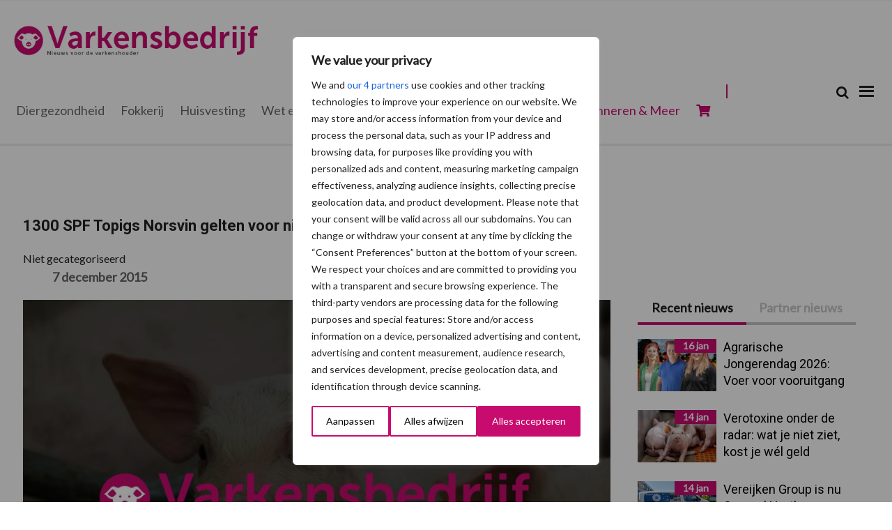

--- FILE ---
content_type: application/javascript
request_url: https://www.varkensbedrijf.nl/content/themes/mixcom-theme-genesis-child-theme/resources/js/custom-responsive-menu.js?ver=3.0.22
body_size: 1490
content:
jQuery(function( $ ){

    $("header .genesis-nav-menu, .nav-primary .genesis-nav-menu").addClass("responsive-menu");

    $(".responsive-menu-icon, .mobile-close-button").on('click', function(){

        var right = $('.nav-primary').css('right');

        console.log(right);

        if( right === '-1000px' ) {
            $('.nav-primary').animate({ 'right' : '0' }, 300 );
        } else {
            $('.nav-primary').animate({ 'right' : '-1000px' }, 300 );
        }

        /*$(".nav-primary .genesis-nav-menu").toggle("slide:left");
        $('.nav-primary .genesis-nav-menu').animate({left:'-320'},1000);*/

        /*$('.site-container').toggle(function () {

            $(".site-container").animate({
                display: "block",
                marginLeft: "-350px"
            },350);
        });*/

    });

    $(window).on('resize', function(){
        if(window.innerWidth > 768) {
            $("header .genesis-nav-menu, .nav-primary .genesis-nav-menu, nav .sub-menu").removeAttr("style");
            $(".responsive-menu > .menu-item").removeClass("menu-open");
            $("ul.sub-menu > .menu-item").removeClass("menu-open");
        }
    });

    $(".responsive-menu > .menu-item").on('click', function(event){
        if (event.target !== this)
            return;
        $(this).find(".sub-menu:first").slideToggle(function() {
            $(this).parent().toggleClass("menu-open");
            var currentItem = $(this).parent();
            $(currentItem).find("a").first().toggleClass("parent-menu-open-border");

        });
    }); 

    $("ul.sub-menu > .menu-item").on('click', function(event){
        if (event.target !== this)
            return;
        $(this).find(".sub-menu:first").slideToggle(function() {
            $(this).parent().toggleClass("menu-open");
            var currentItem = $(this).parent();
            $(currentItem).find("a").first().toggleClass("parent-menu-open-border");
        });
    });

    // Poging tot verbergen more icon.

    // Width of nav item.
    //var maxScroll = $(".nav-secondary .genesis-nav-menu").get(0);
    //console.log(maxScroll.scrollWidth);

    $(".nav-secondary .genesis-nav-menu").scroll(function() {

        if($(".nav-secondary .genesis-nav-menu").scrollLeft( ) ) {
            $(".less-indicator").show();
        }
        else if($(".nav-secondary .genesis-nav-menu").scrollLeft( 0 ) ) {
            $(".less-indicator").hide();
        }

        // console.log($('.nav-secondary .genesis-nav-menu').scrollLeft());
        //
        // if($('.nav-secondary .genesis-nav-menu').scrollLeft() + 150 > maxScroll ){
        //     $(".more-indicator").hide();
        // } else {
        //     $(".more-indicator").show();
        // }
    });

    var featuredImagePosition = $('#full-image > img').offset();
    var originalSidebarPosition = $('aside.sidebar-primary').offset();
    if ( undefined !== featuredImagePosition && undefined !== originalSidebarPosition ){
        var calculatedSidebarPosition = featuredImagePosition.top - originalSidebarPosition.top;
        $('aside.sidebar-primary').css('padding-top', calculatedSidebarPosition);
    }

    /* ------------------ HEADER SEARCH --------------------- */

    $('.search-form-submit').on('click', function(event){

        // Get parent of submit button so we only trigger clicked form.
        var parent = $(this).parent();

        // Get display status of form input.
        var status = $(parent).find('.search-form-input').css('display');

        if( 'none' === status ) {
            event.preventDefault();
            $(parent).find('.search-form-input').toggle('slide');
        }
    });

});

// jQuery(document).ready(function ($) {

//     /* ------------------ STICKY HEADER --------------------- */

//     // Create sticky menu when scrolling past menu.
//     var siteHeader = jQuery('.header-wrapper');

//     // When banner is loaded later we need 30px extra.
//     jQuery('.site-inner').css({'margin-top': siteHeader.outerHeight() });

//     // Create sticky menu when scrolling past nav menu.
//     var stickyMenu = $('.nav-secondary').offset().top + 300; // Added extra px so it activates later.

//     /* console.log(stickyMenu); */

//     $(window).scroll(function () {
//         var siteHeader = $('.header-wrapper');

//         if ($(window).scrollTop() > stickyMenu) {
//             $('.event-menu-block').addClass('sticky');
//             $(siteHeader).addClass('sticky');
//         } else {
//             $(siteHeader).removeClass('sticky');
//         }
//     });

// });

window.onload = function () { 
    "use strict";

    var $ = jQuery.noConflict();

    // Get the elements once and store them in variables for better performance.
    var $siteInner = $('.site-inner');
    var $navSecondary = $('.nav-secondary');
    var $siteHeader = $('.header-wrapper');
    var $eventMenuBlock = $('.event-menu-block');

    // Function to update the sticky header.
    function updateStickyHeader() {
        var scrollTop = $(window).scrollTop();

        if (scrollTop > stickyMenu) {
            $eventMenuBlock.addClass('sticky');
            $siteHeader.addClass('sticky');
        } else {
            $eventMenuBlock.removeClass('sticky');
            $siteHeader.removeClass('sticky');
        }
    }

    var headerOuterHeight = $siteHeader.outerHeight();
    // Update the margin-top of site-inner once (no need to repeat it in scroll).
    $siteInner.css('margin-top', headerOuterHeight);

    // Attach the scroll event handler.
    $(window).scroll(updateStickyHeader);
    
    // Calculate the sticky menu position.
    var stickyMenu = $navSecondary.offset().top;

    // Initialize the sticky header when the page loads.
    updateStickyHeader(); 

    // Debug: show outer height of header-wrapper
    console.log("The outer height of .header-wrapper is: " + headerOuterHeight + " pixels.");
};

/* ---------------- SECONDARY NAV ------------------ */
jQuery(document).ready(function ($) {
    $(".nav-secondary .genesis-nav-menu").addClass("responsive-menu-secondary");

    $(".responsive-menu-secondary > .menu-item").on('click', function(event){

        if (event.target !== this)
            return;

        $(this).find(".sub-menu:first").slideToggle(function() {
            $(this).parent().toggleClass("menu-open");
        });

    });

});
